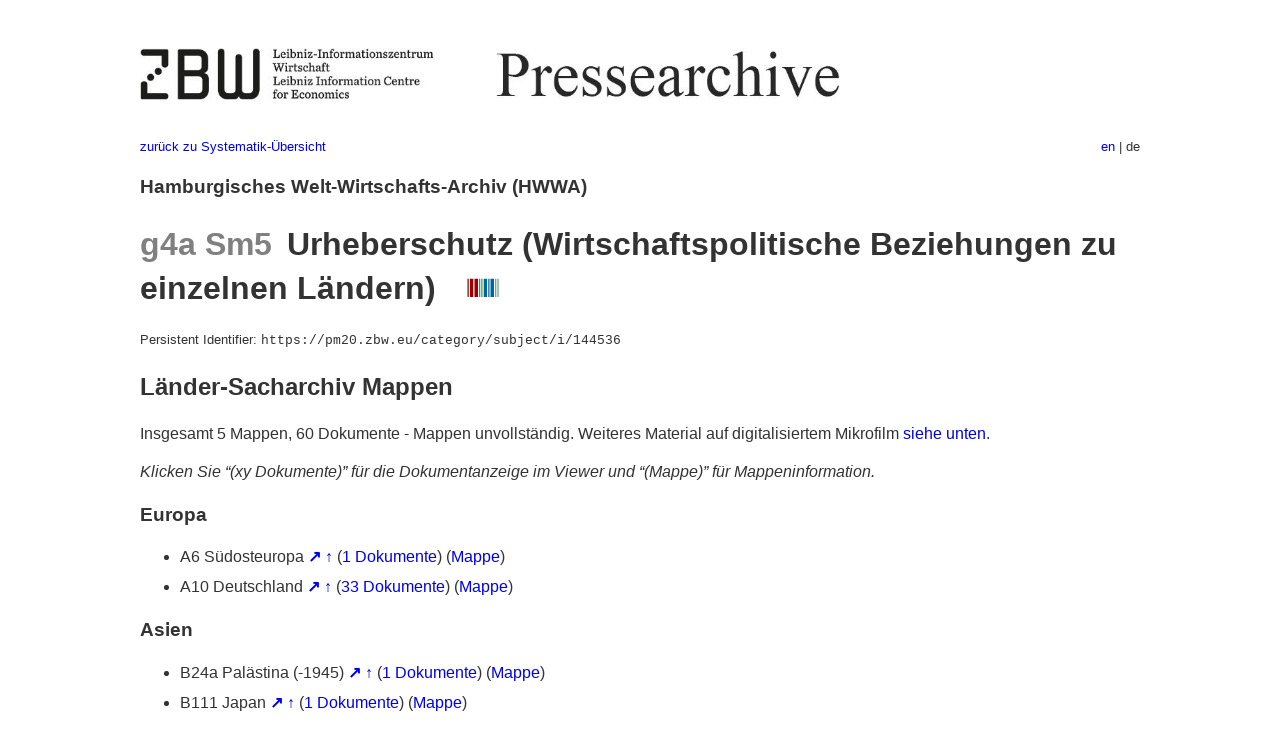

--- FILE ---
content_type: text/html
request_url: https://pm20.zbw.eu/category/subject/i/144536/about.de.html
body_size: 5905
content:
<!DOCTYPE html>
<html xmlns="http://www.w3.org/1999/xhtml" lang="de" xml:lang="de">
<head>
  <meta charset="utf-8" />
  <meta name="generator" content="pandoc" />
  <meta name="viewport" content="width=device-width, initial-scale=1.0, user-scalable=yes" />
  <link rel="alternate" hreflang="en" href="https://pm20.zbw.eu/category/subject/i/144536/about.en.html" />
  <link rel="alternate" hreflang="de" href="https://pm20.zbw.eu/category/subject/i/144536/about.de.html" />
  <title>g4a Sm5 Urheberschutz (Wirtschaftspolitische Beziehungen zu einzelnen Ländern) | ZBW Pressearchive</title>
  <style>
      code{white-space: pre-wrap;}
      span.smallcaps{font-variant: small-caps;}
      span.underline{text-decoration: underline;}
      div.column{display: inline-block; vertical-align: top; width: 50%;}

  </style>
  <link rel="stylesheet" href="/styles/simple.css" />
  <!--[if lt IE 9]>
    <script src="//cdnjs.cloudflare.com/ajax/libs/html5shiv/3.7.3/html5shiv-printshiv.min.js"></script>
  <![endif]-->
</head>
<body>
<header>
  <img src="/images/zbw_pm20.de.png" alt="ZBW PM20 Logo" usemap="#logomap"/>
  <map name="logomap"> <area alt="ZBW home" shape="rect" coords="0,0,166,73" href="https://www.zbw.eu/de" /><area alt="PM20 home" shape="rect" coords="180,0,1041,73" href="/about.de.html" /></map>
<div class="hint is-flex">
  <span class="has-text-left">
  <a href="../../about.de.html">zurück zu Systematik-Übersicht</a>
  </span>
  <span class="has-text-right">
    <a href="/category/subject/i/144536/about.en.html">en</a> | de
  </span>
</div>
</header>
<h3 id="hamburgisches-welt-wirtschafts-archiv-hwwa">Hamburgisches
Welt-Wirtschafts-Archiv (HWWA)</h3>
<h1
id="g4a-sm5-urheberschutz-wirtschaftspolitische-beziehungen-zu-einzelnen-ländern-wikidata"><span
class="gray">g4a Sm5</span>  Urheberschutz (Wirtschaftspolitische
Beziehungen zu einzelnen Ländern)   <a
href="http://www.wikidata.org/entity/Q104700035"><img
src="/images/Wikidata-logo.svg" title="Wikidata" class="inline-icon"
alt="Wikidata" /></a></h1>
<div class="hint">
Persistent Identifier:
<code>https://pm20.zbw.eu/category/subject/i/144536</code>
</div>
<h2 id="länder-sacharchiv-mappen">Länder-Sacharchiv Mappen</h2>
<p>Insgesamt 5 Mappen, 60 Dokumente - Mappen unvollständig. Weiteres
Material auf digitalisiertem Mikrofilm <a href="#filmsections">siehe
unten</a>.</p>
<p><em>Klicken Sie “(xy Dokumente)” für die Dokumentanzeige im Viewer
und “(Mappe)” für Mappeninformation.</em></p>
<h3 id="europa">Europa</h3>
<ul>
<li>A6 Südosteuropa <a href="../../../geo/i/140900/about.de.html"
title="Südosteuropa (alle Mappen)"><strong>↗</strong></a> <a
href="../../../geo/about.de.html#A6"
title="Ländersystematik"><strong>↑</strong></a>
(<a href="https://pm20.zbw.eu/iiifview/folder/sh/140900,144536" title="über: Südosteuropa : Urheberschutz (Wirtschaftspolitische Beziehungen zu einzelnen Ländern)" target="_blank">1
Dokumente</a>) (<a
href="../../../../folder/sh/1409xx/140900/1445xx/144536/about.de.html">Mappe</a>)</li>
<li>A10 Deutschland <a href="../../../geo/i/126128/about.de.html"
title="Deutschland (alle Mappen)"><strong>↗</strong></a> <a
href="../../../geo/about.de.html#A10"
title="Ländersystematik"><strong>↑</strong></a>
(<a href="https://pm20.zbw.eu/iiifview/folder/sh/126128,144536" title="über: Deutschland : Urheberschutz (Wirtschaftspolitische Beziehungen zu einzelnen Ländern)" target="_blank">33
Dokumente</a>) (<a
href="../../../../folder/sh/1261xx/126128/1445xx/144536/about.de.html">Mappe</a>)</li>
</ul>
<h3 id="asien">Asien</h3>
<ul>
<li>B24a Palästina (-1945) <a href="../../../geo/i/141115/about.de.html"
title="Palästina (-1945) (alle Mappen)"><strong>↗</strong></a> <a
href="../../../geo/about.de.html#B24a"
title="Ländersystematik"><strong>↑</strong></a>
(<a href="https://pm20.zbw.eu/iiifview/folder/sh/141115,144536" title="über: Palästina (-1945) : Urheberschutz (Wirtschaftspolitische Beziehungen zu einzelnen Ländern)" target="_blank">1
Dokumente</a>) (<a
href="../../../../folder/sh/1411xx/141115/1445xx/144536/about.de.html">Mappe</a>)</li>
<li>B111 Japan <a href="../../../geo/i/141272/about.de.html"
title="Japan (alle Mappen)"><strong>↗</strong></a> <a
href="../../../geo/about.de.html#B111"
title="Ländersystematik"><strong>↑</strong></a>
(<a href="https://pm20.zbw.eu/iiifview/folder/sh/141272,144536" title="über: Japan : Urheberschutz (Wirtschaftspolitische Beziehungen zu einzelnen Ländern)" target="_blank">1
Dokumente</a>) (<a
href="../../../../folder/sh/1412xx/141272/1445xx/144536/about.de.html">Mappe</a>)</li>
</ul>
<h3 id="amerika">Amerika</h3>
<ul>
<li>E86 Argentinien <a href="../../../geo/i/141692/about.de.html"
title="Argentinien (alle Mappen)"><strong>↗</strong></a> <a
href="../../../geo/about.de.html#E86"
title="Ländersystematik"><strong>↑</strong></a>
(<a href="https://pm20.zbw.eu/iiifview/folder/sh/141692,144536" title="über: Argentinien : Urheberschutz (Wirtschaftspolitische Beziehungen zu einzelnen Ländern)" target="_blank">24
Dokumente</a>) (<a
href="../../../../folder/sh/1416xx/141692/1445xx/144536/about.de.html">Mappe</a>)</li>
</ul>
<p><a id="filmsections" /></p>
<footer>
  <p>Stand: 2025-10-04</p>
  <p><a href="../../about.de.html">zurück zu Systematik-Übersicht</a></p>
<p><a href="ma&#105;l&#116;o&#58;%69&#110;&#102;o%40zbw&#46;eu?subject=Feedback%20zu%20PM20%20g4a Sm5 Urheberschutz (Wirtschaftspolitische Beziehungen zu einzelnen Ländern)&body=%0D%0A%0D%0A%0D%0A---%0D%0Ahttps://pm20.zbw.eu/category/subject/i/144536/about.de.html">Feedback</a> &nbsp;
<a href="/about-pm20/legal.de.html">Rechtliches</a> &nbsp;
<a href="https://www.zbw.eu/de/impressum/">Impressum</a> &nbsp; <a href="https://www.zbw.eu/de/datenschutz/">Datenschutz</a> &nbsp;
Alle Metadaten unter <a href="https://creativecommons.org/publicdomain/zero/1.0/deed.de">CC0</a> Lizenz</p>
</footer>
</body>
</html>
